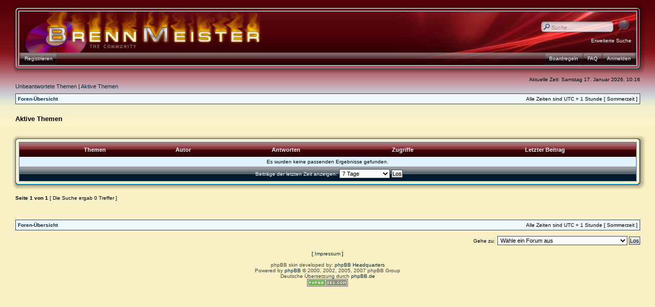

--- FILE ---
content_type: text/html; charset=UTF-8
request_url: https://www.bm-community.de/search.php?search_id=active_topics&sid=49546ab7affbab57ae7d9e4e1506509c
body_size: 5022
content:
<!DOCTYPE html PUBLIC "-//W3C//DTD XHTML 1.0 Transitional//EN" "http://www.w3.org/TR/xhtml1/DTD/xhtml1-transitional.dtd">
<html xmlns="http://www.w3.org/1999/xhtml" dir="ltr" lang="de" xml:lang="de">
<head>

<meta http-equiv="content-type" content="text/html; charset=UTF-8" />
<meta http-equiv="content-language" content="de" />
<meta http-equiv="content-style-type" content="text/css" />
<meta http-equiv="imagetoolbar" content="no" />
<meta name="resource-type" content="document" />
<meta name="distribution" content="global" />
<meta name="copyright" content="2000, 2002, 2005, 2007 phpBB Group" />
<meta name="keywords" content="" />
<meta name="description" content="" />
<meta http-equiv="X-UA-Compatible" content="IE=EmulateIE7" />

<title>Brennmeister - The Community &bull; Aktive Themen</title>

<!-- MOD : MSSTI RSS Feeds (V1.2.1) - Start //-->
<link rel="alternate" type="application/rss+xml" title="RSS Feeds - Brennmeister - The Community" href="https://www.bm-community.de/rss.php" />
<link rel="alternate" type="application/rss+xml" title="RSS Feeds - News" href="https://www.bm-community.de/rss.php?mode=news" /><link rel="alternate" type="application/rss+xml" title="RSS Feeds - New posts" href="https://www.bm-community.de/rss.php?mode=newposts" /><link rel="alternate" type="application/rss+xml" title="RSS Feeds - Alle Foren" href="https://www.bm-community.de/rss.php?mode=forums" /><link rel="alternate" type="application/rss+xml" title="RSS Feeds - Alle Themen" href="https://www.bm-community.de/rss.php?mode=topics" /><link rel="alternate" type="application/rss+xml" title="RSS Feeds - Alle Beiträge" href="https://www.bm-community.de/rss.php?mode=posts" /><link rel="alternate" type="application/rss+xml" title="RSS Feeds - Attachments" href="https://www.bm-community.de/rss.php?mode=attachments" /><!-- MOD : MSSTI RSS Feeds (V1.2.1) - End //-->


<link rel="stylesheet" href="https://www.bm-community.de:443/style.php?id=4&amp;lang=de&amp;sid=ee3c7943e34e8e485fa4fd4fb39bbe05" type="text/css" />

<script type="text/javascript">
// <![CDATA[


function popup(url, width, height, name)
{
	if (!name)
	{
		name = '_popup';
	}

	window.open(url.replace(/&amp;/g, '&'), name, 'height=' + height + ',resizable=yes,scrollbars=yes,width=' + width);
	return false;
}

function jumpto()
{
	var page = prompt('Gib die Nummer der Seite an, zu der du gehen möchtest.:', '1');
	var per_page = '';
	var base_url = '';

	if (page !== null && !isNaN(page) && page == Math.floor(page) && page > 0)
	{
		if (base_url.indexOf('?') == -1)
		{
			document.location.href = base_url + '?start=' + ((page - 1) * per_page);
		}
		else
		{
			document.location.href = base_url.replace(/&amp;/g, '&') + '&start=' + ((page - 1) * per_page);
		}
	}
}

/**
* Find a member
*/
function find_username(url)
{
	popup(url, 870, 570, '_usersearch');
	return false;
}

/**
* Mark/unmark checklist
* id = ID of parent container, name = name prefix, state = state [true/false]
*/
function marklist(id, name, state)
{
	var parent = document.getElementById(id);
	if (!parent)
	{
		eval('parent = document.' + id);
	}

	if (!parent)
	{
		return;
	}

	var rb = parent.getElementsByTagName('input');
	
	for (var r = 0; r < rb.length; r++)
	{
		if (rb[r].name.substr(0, name.length) == name)
		{
			rb[r].checked = state;
		}
	}
}



function selectCode(a)
{
   // Get ID of code block
   var e = a.parentNode.parentNode.getElementsByTagName('CODE')[0];

   // Not IE
   if (window.getSelection)
   {
      var s = window.getSelection();
      // Safari
      if (s.setBaseAndExtent)
      {
         s.setBaseAndExtent(e, 0, e, e.innerText.length - 1);
      }
      // Firefox and Opera
      else
      {
         var r = document.createRange();
         r.selectNodeContents(e);
         s.removeAllRanges();
         s.addRange(r);
      }
   }
   // Some older browsers
   else if (document.getSelection)
   {
      var s = document.getSelection();
      var r = document.createRange();
      r.selectNodeContents(e);
      s.removeAllRanges();
      s.addRange(r);
   }
   // IE
   else if (document.selection)
   {
      var r = document.body.createTextRange();
      r.moveToElementText(e);
      r.select();
   }
}

// ]]>
</script>

<link rel="alternate" type="application/rss+xml" title="Brennmeister - The Community - RSS" href="./rss.php" />
</head>
<body class="ltr">

<a name="top"></a>

<table class="wrap" width="100%" cellpadding="0" cellspacing="0">
<tr><td>

<div id="wrapheader">
<table width="100%" border="0" cellpadding="0" cellspacing="0">
  <tr>
    <td width="18" height="18"><img src="https://www.bm-community.de/styles/AeroRed/theme/images/tl.png" width="18" height="18" alt="" /></td>
    <td height="18" style="background:url('https://www.bm-community.de/styles/AeroRed/theme/images/tm.png');"></td>
    <td width="18" height="18"><img src="https://www.bm-community.de/styles/AeroRed/theme/images/tr.png" width="18" height="18" alt="" /></td>
  </tr>
  <tr>
    <td width="18" style="background:url('https://www.bm-community.de/styles/AeroRed/theme/images/ml.png');"></td>
    <td>
  <table width="100%" border="0" align="center" cellpadding="0" cellspacing="0">
  <tr>
    <td width="478" height="80" style="background:url('https://www.bm-community.de/styles/AeroRed/theme/images/midm.png');"><div class="logo"><a href="https://www.bm-community.de:443/"><img src="https://www.bm-community.de/styles/AeroRed/imageset/logo.jpg" width="476" height="80" alt="" title="" /></a></div></td>
<td height="80" style="background:url('https://www.bm-community.de/styles/AeroRed/theme/images/midm.png');">&nbsp;</td>
<td width="470" height="80" align="right" valign="top" style="background:url('https://www.bm-community.de/styles/AeroRed/theme/images/midr.png');">

<div class="midlink">
<div id="search-box">
<form action="./search.php?sid=ee3c7943e34e8e485fa4fd4fb39bbe05" method="post" id="search">
            <fieldset class="nb">
               <input name="keywords" style="opacity:0.8;filter:alpha(opacity=80)" onmouseover="this.style.opacity=1;this.filters.alpha.opacity=100" onmouseout="this.style.opacity=0.8;this.filters.alpha.opacity=80" type="text" class="inputbox search" id="keywords" title="Suche nach Wörtern" onblur="if(this.value=='')this.value='Suche…';" onclick="if(this.value=='Suche…')this.value='';" value="Suche…" maxlength="50" />
               <input class="nb" name="submit" type="image" src="https://www.bm-community.de/styles/AeroRed/theme/images/search.png" align="absmiddle" /><br />
<a class="genmedw" href="./search.php?sid=ee3c7943e34e8e485fa4fd4fb39bbe05" title="Zeigt die erweiterten Suchoptionen an">Erweiterte Suche</a> <input type="hidden" name="sid" value="ee3c7943e34e8e485fa4fd4fb39bbe05" />

            </fieldset>
</form>
</div>
</div>

      </td>
  </tr>
  </table>
<table width="100%" border="0" align="center" cellpadding="0" cellspacing="0">
    <tr>
<td height="24" align="left" style="background:url('https://www.bm-community.de/styles/AeroRed/theme/images/bottomm.png');">

<div class="buttonwrapper">
<div class="navspacel"></div>

<a class="squarebuttonl" href="https://www.bm-community.de:443/ucp.php?mode=register&amp;sid=ee3c7943e34e8e485fa4fd4fb39bbe05"><span>Registrieren</span></a><div class="navspacel"></div>

</div>

</td>
<td width="431" height="24" align="right" style="background:url('https://www.bm-community.de/styles/AeroRed/theme/images/bottomr.png');">

<div class="buttonwrapper">
<div class="navspacer"></div>

<a class="squarebuttonr" href="https://www.bm-community.de:443/ucp.php?mode=login&amp;sid=ee3c7943e34e8e485fa4fd4fb39bbe05"><span>Anmelden</span></a><div class="navspacer"></div>

<a class="squarebuttonr" href="https://www.bm-community.de:443/faq.php?sid=ee3c7943e34e8e485fa4fd4fb39bbe05"><span>FAQ</span></a>
<div class="navspacer"></div>
<a class="squarebuttonr" href="/boardregeln-neu-uberarbeitet-bitte-lesen-t9938.html"><span>Boardregeln</span></a>

</div>

</td>
    </tr>
  </table>
</td>
    <td width="18" style="background:url('https://www.bm-community.de/styles/AeroRed/theme/images/mr.png');"></td>
  </tr>
  <tr>
    <td width="18" height="18" align="right"><img src="https://www.bm-community.de/styles/AeroRed/theme/images/bl.png" width="18" height="18" alt="" /></td>
    <td height="18" style="background:url('https://www.bm-community.de/styles/AeroRed/theme/images/bm.png');"></td>
    <td width="18" height="18"><img src="https://www.bm-community.de/styles/AeroRed/theme/images/br.png" width="18" height="18" alt="" /></td>
  </tr>
</table>
</div>

	<div id="datebar">
		<table width="100%" cellspacing="0">
			
            <tr>
			<td class="gensmall"></td>
			<td class="gensmall" align="right">Aktuelle Zeit: Samstag 17. Januar 2026, 10:16<br /></td>
		</tr>
		</table>
	</div>

	
	<p class="searchbar">
		<span style="float: left;"><a href="./search.php?search_id=unanswered&amp;sid=ee3c7943e34e8e485fa4fd4fb39bbe05">Unbeantwortete Themen</a> | <a href="./search.php?search_id=active_topics&amp;sid=ee3c7943e34e8e485fa4fd4fb39bbe05">Aktive Themen</a></span>
		
	</p>
	

	<br style="clear: both;" />
	
	<div class="bc">
	<table class="bcbg" width="100%" cellspacing="1" cellpadding="0" style="margin-top: 5px;">
	<tr>
		<td class="row1">
			<p class="breadcrumbs"><a href="https://www.bm-community.de:443/">Foren-Übersicht</a></p>
			<p class="datetime">Alle Zeiten sind UTC + 1 Stunde [ Sommerzeit ]</p>
		</td>
	</tr>
	</table>
</div>

	<br />

<form method="post" action="./search.php?st=7&amp;sk=t&amp;sd=d&amp;sr=topics&amp;search_id=active_topics&amp;sid=ee3c7943e34e8e485fa4fd4fb39bbe05">
<div class="tbspace">
<table width="100%" cellspacing="0">
<tr>
	<td colspan="2"><span class="titles">Aktive Themen</span><br /></td>
</tr>
<tr>
	<td class="genmed"></td>
	<td align="right"></td>
</tr>
</table>
</div>
<br clear="all" />


<table width="100%" border="0" cellpadding="0" cellspacing="0">
  <tr>
    <td width="18" height="18"><img src="https://www.bm-community.de/styles/AeroRed/theme/images/tl.png" width="18" height="18" alt="" /></td>
    <td height="18" style="background:url('https://www.bm-community.de/styles/AeroRed/theme/images/tm.png');"></td>
    <td width="18" height="18"><img src="https://www.bm-community.de/styles/AeroRed/theme/images/tr.png" width="18" height="18" alt="" /></td>
  </tr>
  <tr>
    <td width="18" style="background:url('https://www.bm-community.de/styles/AeroRed/theme/images/ml.png');"></td>
    <td>
	<table class="tablebg" width="100%" cellspacing="0">
	<tr>
		<th width="4%" nowrap="nowrap">&nbsp;</th>
		<th colspan="2">&nbsp;Themen&nbsp;</th>
		<th nowrap="nowrap">&nbsp;Autor&nbsp;</th>
		<th nowrap="nowrap">&nbsp;Antworten&nbsp;</th>
		<th nowrap="nowrap">&nbsp;Zugriffe&nbsp;</th>
		<th nowrap="nowrap">&nbsp;Letzter Beitrag&nbsp;</th>
	</tr>
	
		<tr valign="middle">
			<td colspan="7" class="row3" align="center">Es wurden keine passenden Ergebnisse gefunden.</td>
		</tr>
	
	<tr>
		<td class="catb" colspan="7" valign="middle" align="center"><span class="gensmall">Beiträge der letzten Zeit anzeigen:</span> <select name="st" id="st"><option value="0">Alle Ergebnisse</option><option value="1">1 Tag</option><option value="7" selected="selected">7 Tage</option><option value="14">2 Wochen</option><option value="30">1 Monat</option><option value="90">3 Monate</option><option value="180">6 Monate</option><option value="365">1 Jahr</option></select>&nbsp;<input class="btnlite" type="submit" value="Los" name="sort" /></td>
	</tr>
	</table>
        	</td>
    <td width="18" style="background:url('https://www.bm-community.de/styles/AeroRed/theme/images/mr.png');"></td>
  </tr>
  <tr>
    <td width="18" height="18" align="right"><img src="https://www.bm-community.de/styles/AeroRed/theme/images/bl.png" width="18" height="18" alt="" /></td>
    <td height="18" style="background:url('https://www.bm-community.de/styles/AeroRed/theme/images/bm.png');"></td>
    <td width="18" height="18"><img src="https://www.bm-community.de/styles/AeroRed/theme/images/br.png" width="18" height="18" alt="" /></td>
  </tr>
</table>


</form>
<div class="tbspace">
<table width="100%" cellspacing="0">
<tr>
<td class="gensmall" valign="middle" nowrap="nowrap"><span class="nav">Seite <strong>1</strong> von <strong>1</strong></span> [ Die Suche ergab 0 Treffer ]</td>
<td class="nav" align="right" nowrap="nowrap"></td>
</tr></table>
</div>
<br clear="all" /><br />

<div class="bc">
	<table class="bcbg" width="100%" cellspacing="1" cellpadding="0" style="margin-top: 5px;">
	<tr>
		<td class="row1">
			<p class="breadcrumbs"><a href="https://www.bm-community.de:443/">Foren-Übersicht</a></p>
			<p class="datetime">Alle Zeiten sind UTC + 1 Stunde [ Sommerzeit ]</p>
		</td>
	</tr>
	</table>
</div>

<br clear="all" />

<div class="forumbar" align="right">
	<form method="post" name="jumpbox" action="https://www.bm-community.de:443/viewforum.php" onsubmit="if(document.jumpbox.f.value == -1){return false;}">

	<table cellspacing="0" cellpadding="0" border="0">
	<tr>
		<td nowrap="nowrap"><span class="gensmall">Gehe zu:</span>&nbsp;<select name="f" onchange="if(this.options[this.selectedIndex].value != -1){ document.forms['jumpbox'].submit() }">

		
			<option value="-1">Wähle ein Forum aus</option>
		<option value="-1">------------------</option>
			<option value="38">BM-Community - Intern</option>
		
			<option value="1">&nbsp; &nbsp;Infos und Ankündigungen</option>
		
			<option value="2">&nbsp; &nbsp;Hilfe zum Forum</option>
		
			<option value="3">&nbsp; &nbsp;Verbesserungsvorschläge</option>
		
			<option value="21">&nbsp; &nbsp;Jobs</option>
		
			<option value="39">Rund ums Brennen</option>
		
			<option value="24">&nbsp; &nbsp;Kaufberatung Brenn-Hardware</option>
		
			<option value="4">&nbsp; &nbsp;Brenn-Software</option>
		
			<option value="5">&nbsp; &nbsp;Brenn-Hardware</option>
		
			<option value="19">&nbsp; &nbsp;Sicherheitskopien</option>
		
			<option value="7">&nbsp; &nbsp;Rohlinge</option>
		
			<option value="8">&nbsp; &nbsp;Firmware</option>
		
			<option value="9">&nbsp; &nbsp;Audio</option>
		
			<option value="10">&nbsp; &nbsp;Video, DVD &amp; (S)VCD, HD DVD, Blu-ray Disc</option>
		
			<option value="40">Personal-Computer</option>
		
			<option value="20">&nbsp; &nbsp;Kaufberatung allgemein</option>
		
			<option value="13">&nbsp; &nbsp;Schnäppchen und Sonderangebote</option>
		
			<option value="11">&nbsp; &nbsp;Software allgemein</option>
		
			<option value="58">&nbsp; &nbsp;Android</option>
		
			<option value="57">&nbsp; &nbsp;Apple</option>
		
			<option value="31">&nbsp; &nbsp;Linux</option>
		
			<option value="32">&nbsp; &nbsp;Microsoft</option>
		
			<option value="34">&nbsp; &nbsp;Internet</option>
		
			<option value="12">&nbsp; &nbsp;Hardware allgemein</option>
		
			<option value="33">&nbsp; &nbsp;Overclocking</option>
		
			<option value="35">&nbsp; &nbsp;Spiele</option>
		
			<option value="46">&nbsp; &nbsp;Digitale Fotografie</option>
		
			<option value="47">&nbsp; &nbsp;&nbsp; &nbsp;Kaufberatung</option>
		
			<option value="48">&nbsp; &nbsp;&nbsp; &nbsp;Bildbearbeitung</option>
		
			<option value="49">&nbsp; &nbsp;&nbsp; &nbsp;Troubleshooting</option>
		
			<option value="50">&nbsp; &nbsp;&nbsp; &nbsp;Fotostrecken</option>
		
			<option value="41">News</option>
		
			<option value="28">&nbsp; &nbsp;Hardware- News</option>
		
			<option value="29">&nbsp; &nbsp;Software- News und Updates</option>
		
			<option value="51">&nbsp; &nbsp;&nbsp; &nbsp;Treiberupdates</option>
		
			<option value="52">&nbsp; &nbsp;&nbsp; &nbsp;Updates für Tools</option>
		
			<option value="53">&nbsp; &nbsp;&nbsp; &nbsp;Browserupdates</option>
		
			<option value="54">&nbsp; &nbsp;&nbsp; &nbsp;Updates für Virenscanner</option>
		
			<option value="55">&nbsp; &nbsp;&nbsp; &nbsp;Updates/Servicepacks für Betriebssysteme</option>
		
			<option value="30">&nbsp; &nbsp;Allgemeines Zeitgeschehen und Politik</option>
		
			<option value="42">Allgemein</option>
		
			<option value="14">&nbsp; &nbsp;Plauderecke</option>
		
			<option value="43">Flohmarkt</option>
		
			<option value="15">&nbsp; &nbsp;Suche</option>
		
			<option value="16">&nbsp; &nbsp;Biete</option>
		

		</select>&nbsp;<input class="btnlite" type="submit" value="Los" /></td>
	</tr>
	</table>

	</form>
</div>

<br clear="all" />
	

<!--
	We request you retain the full copyright notice below including the link to www.phpbb.com.
	This not only gives respect to the large amount of time given freely by the developers
	but also helps build interest, traffic and use of phpBB3. If you (honestly) cannot retain
	the full copyright we ask you at least leave in place the "Powered by phpBB" line, with
	"phpBB" linked to www.phpbb.com. If you refuse to include even this then support on our
	forums may be affected.

	The phpBB Group : 2006
//-->
<div id="footer">
	
<span class="gensmall">[ <a href="/impressum-t56.html">Impressum</a> ]</span><br /><br />
	<span class="copyright">phpBB skin developed by: <a href="http://www.phpbbhq.com/">phpBB Headquarters</a><br />Powered by <a href="http://www.phpbb.com/">phpBB</a> &copy; 2000, 2002, 2005, 2007 phpBB Group
	<br />Deutsche Übersetzung durch <a href="https://www.phpbb.de/">phpBB.de</a><br /><a href="http://www.phpbb-seo.com/" title="Search Engine Optimization"><img src="https://www.bm-community.de:443/images/phpbb-seo.png" alt="phpBB SEO"/></a></span>
</div>

</td></tr>
</table>

<br clear="all" />
<script type="text/javascript">
var gaJsHost = (("https:" == document.location.protocol) ? "https://ssl." : "http://www.");
document.write(unescape("%3Cscript src='" + gaJsHost + "google-analytics.com/ga.js' type='text/javascript'%3E%3C/script%3E"));
</script>
<script type="text/javascript">
try {
var pageTracker = _gat._getTracker("UA-15479721-1");
pageTracker._trackPageview();
} catch(err) {}</script>

<script type="text/javascript" src="mobiquo/tapatalkdetect.js"></script>


</body>
</html>